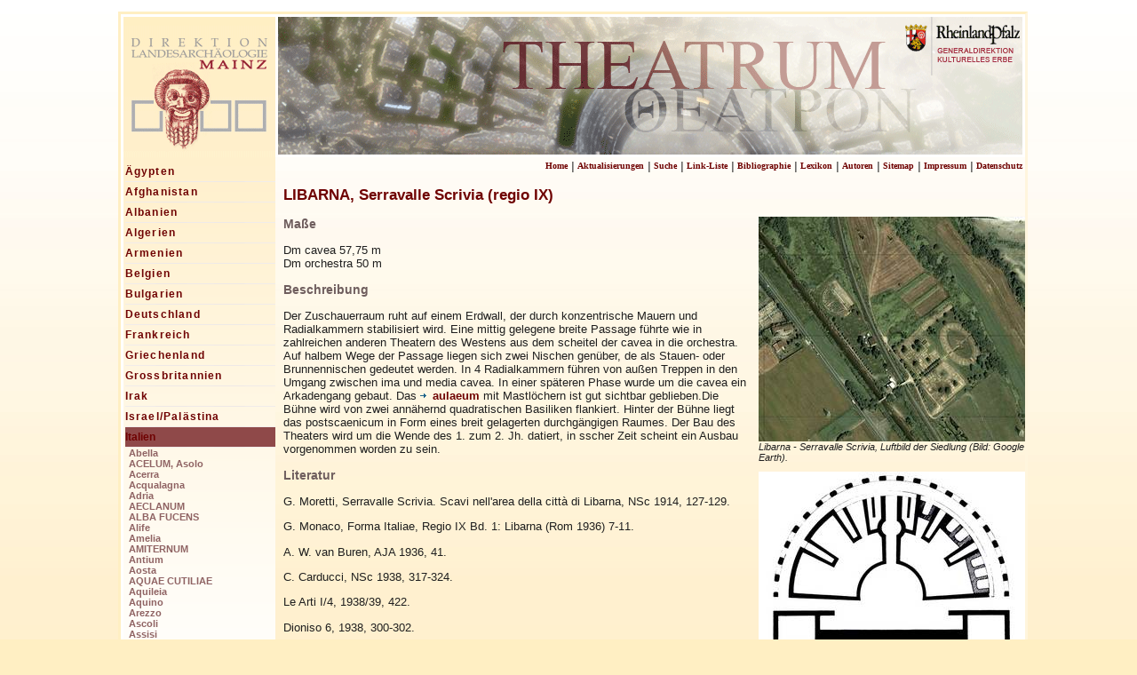

--- FILE ---
content_type: text/html; charset=utf-8
request_url: https://theatrum.de/507.html
body_size: 6967
content:
<?xml version="1.0" encoding="utf-8"?>
<!DOCTYPE html
     PUBLIC "-//W3C//DTD XHTML 1.0 Transitional//EN"
     "http://www.w3.org/TR/xhtml1/DTD/xhtml1-transitional.dtd">
<html xml:lang="en" lang="en" xmlns="http://www.w3.org/1999/xhtml">
<head>

<meta http-equiv="Content-Type" content="text/html; charset=utf-8" />
<!-- 
	This website is powered by TYPO3 - inspiring people to share!
	TYPO3 is a free open source Content Management Framework initially created by Kasper Skaarhoj and licensed under GNU/GPL.
	TYPO3 is copyright 1998-2015 of Kasper Skaarhoj. Extensions are copyright of their respective owners.
	Information and contribution at http://typo3.org/
-->



<title>Serravalle Scrivia</title>
<meta name="generator" content="TYPO3 4.5 CMS" />

<link rel="stylesheet" type="text/css" href="typo3temp/stylesheet_0415b78449.css?1392159600" media="all" />
<link rel="stylesheet" type="text/css" href="fileadmin/template/theatrum1.css?1527088681" media="all" />



<script src="typo3temp/javascript_a708894199.js?1392159600" type="text/javascript"></script>


<script type="text/javascript">

    //<![CDATA[

     function show(element){

           element.className += "hover";

           }



   function hide(element){

           element.className = element.className = "";

     }

    //]]>

</script>
<meta name="description" content="Die Website www.theatrum.de ist als Internetprojekt aus den Aktivitäten zur Erforschung des römischen Theaters von Mogontiacum-Mainz hervorgegangen. Ziel ist, in kurzer Form Basisinformationen zu allen bekannten Theatern der griechisch-römischen Antike zusammenzustellen. So soll ein schneller Zugang zu den Fragen hergestellt werden, was über das Aussehen eines Theaters bekannt ist und was dort veranstaltet wurde – jeweils streng orientiert an der historischen und archäologischen Überlieferung jedes einzelnen Baues." />
<meta name="keywords" content="theatrum,Theater,römisch,griechisch,Mainz,GDKE Landesdirektion Archäologie Mainz,Feierlichkeiten,Spiele,ludi scaenici,Euergetismus,Theaterbau,Schriftquellen,Klassische Philologen,Althistoriker,Epigraphiker,Numismatiker,Archäologen,Bauforscher,Theaterwissenschaftler,Antike,Theaterwesen,Theater,Baubeschreibung,Götter,Bühnenaufführung,Gesellschaft,griechisch-römisch" />
<meta name="copyright" content="Dr. Gerd Rupprecht, Dr. Hubertus Mikler, Dr. Rüdiger Gogräfe, Heike Beckmann" />
<meta http-equiv="content-language" content="de" />
<link rev="made" href="mailto:info@heikebeckmann.de" />
<meta http-equiv="reply-to" content="info@heikebeckmann.de" />
<meta name="author" content="Dr. Gerd Rupprecht, Dr. Hubertus Mikler, Dr. Rüdiger Gogräfe" />
<meta name="rating" content="General" />
<meta name="revisit-after" content="5" />
<meta name="DC.Description" content="Die Website www.theatrum.de ist als Internetprojekt aus den Aktivitäten zur Erforschung des römischen Theaters von Mogontiacum-Mainz hervorgegangen. Ziel ist, in kurzer Form Basisinformationen zu allen bekannten Theatern der griechisch-römischen Antike zusammenzustellen. So soll ein schneller Zugang zu den Fragen hergestellt werden, was über das Aussehen eines Theaters bekannt ist und was dort veranstaltet wurde – jeweils streng orientiert an der historischen und archäologischen Überlieferung jedes einzelnen Baues." />
<meta name="DC.Subject" content="theatrum,Theater,römisch,griechisch,Mainz,GDKE Landesdirektion Archäologie Mainz,Feierlichkeiten,Spiele,ludi scaenici,Euergetismus,Theaterbau,Schriftquellen,Klassische Philologen,Althistoriker,Epigraphiker,Numismatiker,Archäologen,Bauforscher,Theaterwissenschaftler,Antike,Theaterwesen,Theater,Baubeschreibung,Götter,Bühnenaufführung,Gesellschaft,griechisch-römisch" />
<meta name="DC.Rights" content="Dr. Gerd Rupprecht, Dr. Hubertus Mikler, Dr. Rüdiger Gogräfe, Heike Beckmann" />
<meta name="DC.Language" scheme="NISOZ39.50" content="de" />
<meta name="DC.Creator" content="Dr. Gerd Rupprecht, Dr. Hubertus Mikler, Dr. Rüdiger Gogräfe" />
<link rel="schema.dc" href="http://purl.org/metadata/dublin_core_elements" />
<link rel="stylesheet" href="typo3conf/ext/perfectlightbox/res/css/slightbox.css" type="text/css" media="screen,projection" /><script type="text/javascript" src="typo3conf/ext/perfectlightbox/res/js/prototype-packed.js"></script>
<script type="text/javascript" src="typo3conf/ext/perfectlightbox/res/js/scriptaculousEffects-packed.js?load=effects"></script><script type="text/javascript" src="typo3conf/ext/perfectlightbox/res/js/lightbox-packed.js"></script><script type="text/javascript">	var borderSize = 10;
	var resizeSpeed = 400;
	var animate = true;
	var overlayOpacity = 0.8;
	var allowSave = false;
	var enableSlideshowAutoplay = true;
	var slideshowAutoclose = true;
	var slideshowInterval = 5000;
	var lllImage = 'Bild';
	var lllOf = 'von';</script>

<script type="text/javascript">
	/*<![CDATA[*/
<!--
function openPic(url,winName,winParams)	{	//
		var theWindow = window.open(url,winName,winParams);
		if (theWindow)	{theWindow.focus();}
	}

// -->
	/*]]>*/
</script>
</head>
<body>


<div id="container" ondragstart="return false" onselectstart="return false" oncontextmenu="return false">
 
 <div id="header" ondragstart="return false" onselectstart="return false" oncontextmenu="return false">
 </div>
 <div id="containerin" ondragstart="return false" onselectstart="return false" oncontextmenu="return false">
 <div id="left" ondragstart="return false" onselectstart="return false" oncontextmenu="return false"><div class="eins"><a href="aegypten.html" onfocus="blurLink(this);">Ägypten</a><img src="fileadmin/template/images/line.png" alt="" /></div ><div class="eins"><a href="1150.html" onfocus="blurLink(this);">Afghanistan</a><img src="fileadmin/template/images/line.png" alt="" /></div ><div class="eins"><a href="8.html" onfocus="blurLink(this);">Albanien</a><img src="fileadmin/template/images/line.png" alt="" /></div ><div class="eins"><a href="algerien.html" onfocus="blurLink(this);">Algerien</a><img src="fileadmin/template/images/line.png" alt="" /></div ><div class="eins"><a href="969.html" onfocus="blurLink(this);">Armenien</a><img src="fileadmin/template/images/line.png" alt="" /></div ><div class="eins"><a href="15.html" onfocus="blurLink(this);">Belgien</a><img src="fileadmin/template/images/line.png" alt="" /></div ><div class="eins"><a href="12.html" onfocus="blurLink(this);">Bulgarien</a><img src="fileadmin/template/images/line.png" alt="" /></div ><div class="eins"><a href="10.html" onfocus="blurLink(this);">Deutschland</a><img src="fileadmin/template/images/line.png" alt="" /></div ><div class="eins"><a href="5.html" onfocus="blurLink(this);">Frankreich</a><img src="fileadmin/template/images/line.png" alt="" /></div ><div class="eins"><a href="11.html" onfocus="blurLink(this);">Griechenland</a><img src="fileadmin/template/images/line.png" alt="" /></div ><div class="eins"><a href="16.html" onfocus="blurLink(this);">Grossbritannien</a><img src="fileadmin/template/images/line.png" alt="" /></div ><div class="eins"><a href="163.html" onfocus="blurLink(this);">Irak</a><img src="fileadmin/template/images/line.png" alt="" /></div ><div class="eins"><a href="27.html" onfocus="blurLink(this);">Israel/Palästina</a><img src="fileadmin/template/images/line.png" alt="" /></div ><div class="einsact"><a href="7.html" onfocus="blurLink(this);">Italien</a><img src="fileadmin/template/images/line.png" alt="" /></div ><div class="zwei"><a href="2851.html" onfocus="blurLink(this);" class="zwei">Abella</a></div><div class="zwei"><a href="1247.html" onfocus="blurLink(this);" class="zwei">ACELUM, Asolo</a></div><div class="zwei"><a href="569.html" onfocus="blurLink(this);" class="zwei">Acerra</a></div><div class="zwei"><a href="556.html" onfocus="blurLink(this);" class="zwei">Acqualagna</a></div><div class="zwei"><a href="1182.html" onfocus="blurLink(this);" class="zwei">Adria</a></div><div class="zwei"><a href="1264.html" onfocus="blurLink(this);" class="zwei">AECLANUM</a></div><div class="zwei"><a href="570.html" onfocus="blurLink(this);" class="zwei">ALBA FUCENS</a></div><div class="zwei"><a href="2225.html" onfocus="blurLink(this);" class="zwei">Alife</a></div><div class="zwei"><a href="1196.html" onfocus="blurLink(this);" class="zwei">Amelia</a></div><div class="zwei"><a href="2884.html" onfocus="blurLink(this);" class="zwei">AMITERNUM</a></div><div class="zwei"><a href="563.html" onfocus="blurLink(this);" class="zwei">Antium</a></div><div class="zwei"><a href="2862.html" onfocus="blurLink(this);" class="zwei">Aosta</a></div><div class="zwei"><a href="1058.html" onfocus="blurLink(this);" class="zwei">AQUAE CUTILIAE</a></div><div class="zwei"><a href="2882.html" onfocus="blurLink(this);" class="zwei">Aquileia</a></div><div class="zwei"><a href="2857.html" onfocus="blurLink(this);" class="zwei">Aquino</a></div><div class="zwei"><a href="560.html" onfocus="blurLink(this);" class="zwei">Arezzo</a></div><div class="zwei"><a href="2837.html" onfocus="blurLink(this);" class="zwei">Ascoli</a></div><div class="zwei"><a href="1184.html" onfocus="blurLink(this);" class="zwei">Assisi</a></div><div class="zwei"><a href="1243.html" onfocus="blurLink(this);" class="zwei">ATESTE, Este</a></div><div class="zwei"><a href="1200.html" onfocus="blurLink(this);" class="zwei">AUFINUM</a></div><div class="zwei"><a href="568.html" onfocus="blurLink(this);" class="zwei">Avellino</a></div><div class="zwei"><a href="550.html" onfocus="blurLink(this);" class="zwei">BAULI, Bacoli</a></div><div class="zwei"><a href="551.html" onfocus="blurLink(this);" class="zwei">BAIAE</a></div><div class="zwei"><a href="2935.html" onfocus="blurLink(this);" class="zwei">Benevagienna</a></div><div class="zwei"><a href="2926.html" onfocus="blurLink(this);" class="zwei">Benevent</a></div><div class="zwei"><a href="545.html" onfocus="blurLink(this);" class="zwei">Bergamo</a></div><div class="zwei"><a href="1201.html" onfocus="blurLink(this);" class="zwei">Boiano</a></div><div class="zwei"><a href="548.html" onfocus="blurLink(this);" class="zwei">Bologna</a></div><div class="zwei"><a href="736.html" onfocus="blurLink(this);" class="zwei">Bolsena</a></div><div class="zwei"><a href="547.html" onfocus="blurLink(this);" class="zwei">BOVILLAE</a></div><div class="zwei"><a href="546.html" onfocus="blurLink(this);" class="zwei">Brescia</a></div><div class="zwei"><a href="1135.html" onfocus="blurLink(this);" class="zwei">Buccino, VOLCEI</a></div><div class="zwei"><a href="2969.html" onfocus="blurLink(this);" class="zwei">CAERE, Cerveteri</a></div><div class="zwei"><a href="543.html" onfocus="blurLink(this);" class="zwei">Calvi Risorta</a></div><div class="zwei"><a href="1203.html" onfocus="blurLink(this);" class="zwei">CAMPOCHIARO</a></div><div class="zwei"><a href="3170.html" onfocus="blurLink(this);" class="zwei">CAPUA</a></div><div class="zwei"><a href="540.html" onfocus="blurLink(this);" class="zwei">CARSULAE</a></div><div class="zwei"><a href="536.html" onfocus="blurLink(this);" class="zwei">Casoli</a></div><div class="zwei"><a href="2893.html" onfocus="blurLink(this);" class="zwei">Cassino</a></div><div class="zwei"><a href="571.html" onfocus="blurLink(this);" class="zwei">Castel Gandolfo</a></div><div class="zwei"><a href="538.html" onfocus="blurLink(this);" class="zwei">Castelsecco</a></div><div class="zwei"><a href="537.html" onfocus="blurLink(this);" class="zwei">Castiglione di Paludi</a></div><div class="zwei"><a href="1213.html" onfocus="blurLink(this);" class="zwei">CASTRUM NOVUM</a></div><div class="zwei"><a href="2918.html" onfocus="blurLink(this);" class="zwei">Chieti</a></div><div class="zwei"><a href="481.html" onfocus="blurLink(this);" class="zwei">Civita Ansidonia</a></div><div class="zwei"><a href="3138.html" onfocus="blurLink(this);" class="zwei">Cividate Camuno</a></div><div class="zwei"><a href="1057.html" onfocus="blurLink(this);" class="zwei">Civitella di Nesce</a></div><div class="zwei"><a href="1241.html" onfocus="blurLink(this);" class="zwei">CLATERNA</a></div><div class="zwei"><a href="535.html" onfocus="blurLink(this);" class="zwei">Como</a></div><div class="zwei"><a href="1064.html" onfocus="blurLink(this);" class="zwei">Concordia Sagittaria</a></div><div class="zwei"><a href="531.html" onfocus="blurLink(this);" class="zwei">Corfinio</a></div><div class="zwei"><a href="532.html" onfocus="blurLink(this);" class="zwei">Cori</a></div><div class="zwei"><a href="530.html" onfocus="blurLink(this);" class="zwei">Cuma</a></div><div class="zwei"><a href="2941.html" onfocus="blurLink(this);" class="zwei">Fabrica di Roma</a></div><div class="zwei"><a href="2912.html" onfocus="blurLink(this);" class="zwei">Falerone</a></div><div class="zwei"><a href="524.html" onfocus="blurLink(this);" class="zwei">Ferentino</a></div><div class="zwei"><a href="2865.html" onfocus="blurLink(this);" class="zwei">Ferento</a></div><div class="zwei"><a href="522.html" onfocus="blurLink(this);" class="zwei">Fermo</a></div><div class="zwei"><a href="519.html" onfocus="blurLink(this);" class="zwei">Fiesole</a></div><div class="zwei"><a href="2870.html" onfocus="blurLink(this);" class="zwei">Florenz</a></div><div class="zwei"><a href="1296.html" onfocus="blurLink(this);" class="zwei">Fondi</a></div><div class="zwei"><a href="521.html" onfocus="blurLink(this);" class="zwei">Formia</a></div><div class="zwei"><a href="1214.html" onfocus="blurLink(this);" class="zwei">FORUM CLODII</a></div><div class="zwei"><a href="553.html" onfocus="blurLink(this);" class="zwei">Fossa, AVEIA</a></div><div class="zwei"><a href="518.html" onfocus="blurLink(this);" class="zwei">GABII</a></div><div class="zwei"><a href="1181.html" onfocus="blurLink(this);" class="zwei">Genua</a></div><div class="zwei"><a href="1085.html" onfocus="blurLink(this);" class="zwei">Gioiosa Ionica</a></div><div class="zwei"><a href="516.html" onfocus="blurLink(this);" class="zwei">GRUMENTUM</a></div><div class="zwei"><a href="1194.html" onfocus="blurLink(this);" class="zwei">HADRIA, Atri</a></div><div class="zwei"><a href="506.html" onfocus="blurLink(this);" class="zwei">HERCULANEUM</a></div><div class="zwei"><a href="1204.html" onfocus="blurLink(this);" class="zwei">HISTONIUM, Vasto (regio VI)</a></div><div class="zwei"><a href="512.html" onfocus="blurLink(this);" class="zwei">IGUVIUM, Gubbio</a></div><div class="zwei"><a href="2964.html" onfocus="blurLink(this);" class="zwei">INTERAMNA NAHARS, Terni</a></div><div class="zwei"><a href="1278.html" onfocus="blurLink(this);" class="zwei">Isernia</a></div><div class="zwei"><a href="509.html" onfocus="blurLink(this);" class="zwei">IUVANUM</a></div><div class="zwei"><a href="1199.html" onfocus="blurLink(this);" class="zwei">Ivrea-EPOREDIA</a></div><div class="zwei"><a href="1277.html" onfocus="blurLink(this);" class="zwei">KROTON</a></div><div class="zwei"><a href="562.html" onfocus="blurLink(this);" class="zwei">Lanciano-ANXANUM</a></div><div class="zwei"><a href="508.html" onfocus="blurLink(this);" class="zwei">LANUVIUM</a></div><div class="zwei"><a href="1219.html" onfocus="blurLink(this);" class="zwei">LAUS POMPEIA</a></div><div class="zwei"><a href="1059.html" onfocus="blurLink(this);" class="zwei">LAVERNAE</a></div><div class="zwei"><a href="501.html" onfocus="blurLink(this);" class="zwei">Lecce</a></div><div class="zwei"><a href="1186.html" onfocus="blurLink(this);" class="zwei">LITERNUM</a></div><div class="zwei"><a href="504.html" onfocus="blurLink(this);" class="zwei">Locri</a></div><div class="zwei"><a href="2702.html" onfocus="blurLink(this);" class="zwei">Lucca</a></div><div class="zwei"><a href="502.html" onfocus="blurLink(this);" class="zwei">Lucera</a></div><div class="zwei"><a href="2924.html" onfocus="blurLink(this);" class="zwei">LUCUS FERONIAE</a></div><div class="zwei"><a href="500.html" onfocus="blurLink(this);" class="zwei">Luni</a></div><div class="zwei"><a href="499.html" onfocus="blurLink(this);" class="zwei">Mailand</a></div><div class="zwei"><a href="498.html" onfocus="blurLink(this);" class="zwei">MARRUVIUM</a></div><div class="zwei"><a href="497.html" onfocus="blurLink(this);" class="zwei">Metapont</a></div><div class="zwei"><a href="496.html" onfocus="blurLink(this);" class="zwei">MEVANIA</a></div><div class="zwei"><a href="495.html" onfocus="blurLink(this);" class="zwei">Mevaniola</a></div><div class="zwei"><a href="494.html" onfocus="blurLink(this);" class="zwei">MINTURNAE</a></div><div class="zwei"><a href="493.html" onfocus="blurLink(this);" class="zwei">MISENUM</a></div><div class="zwei"><a href="492.html" onfocus="blurLink(this);" class="zwei">Montegrotto</a></div><div class="zwei"><a href="490.html" onfocus="blurLink(this);" class="zwei">Neapel</a></div><div class="zwei"><a href="489.html" onfocus="blurLink(this);" class="zwei">Nemi</a></div><div class="zwei"><a href="488.html" onfocus="blurLink(this);" class="zwei">Nesce</a></div><div class="zwei"><a href="2839.html" onfocus="blurLink(this);" class="zwei">Nocera</a></div><div class="zwei"><a href="487.html" onfocus="blurLink(this);" class="zwei">Nola</a></div><div class="zwei"><a href="1205.html" onfocus="blurLink(this);" class="zwei">NURSIA, Norcia</a></div><div class="zwei"><a href="1244.html" onfocus="blurLink(this);" class="zwei">Oderzo</a></div><div class="zwei"><a href="514.html" onfocus="blurLink(this);" class="zwei">Ordona</a></div><div class="zwei"><a href="439.html" onfocus="blurLink(this);" class="zwei">Ostia Antica</a></div><div class="zwei"><a href="484.html" onfocus="blurLink(this);" class="zwei">OSTRA</a></div><div class="zwei"><a href="2880.html" onfocus="blurLink(this);" class="zwei">Otricoli</a></div><div class="zwei"><a href="2876.html" onfocus="blurLink(this);" class="zwei">Padua</a></div><div class="zwei"><a href="534.html" onfocus="blurLink(this);" class="zwei">Padula</a></div><div class="zwei"><a href="473.html" onfocus="blurLink(this);" class="zwei">Palestrina</a></div><div class="zwei"><a href="1272.html" onfocus="blurLink(this);" class="zwei">Parma</a></div><div class="zwei"><a href="1053.html" onfocus="blurLink(this);" class="zwei">PAUSILYPUM</a></div><div class="zwei"><a href="3096.html" onfocus="blurLink(this);" class="zwei">Pesaro</a></div><div class="zwei"><a href="475.html" onfocus="blurLink(this);" class="zwei">Pianosa</a></div><div class="zwei"><a href="479.html" onfocus="blurLink(this);" class="zwei">Pietrabbondante</a></div><div class="zwei"><a href="1197.html" onfocus="blurLink(this);" class="zwei">Penna</a></div><div class="zwei"><a href="471.html" onfocus="blurLink(this);" class="zwei">Pioraco</a></div><div class="zwei"><a href="477.html" onfocus="blurLink(this);" class="zwei">PISAE, Pisa</a></div><div class="zwei"><a href="2951.html" onfocus="blurLink(this);" class="zwei">Pollenzo</a></div><div class="zwei"><a href="428.html" onfocus="blurLink(this);" class="zwei">Pompeji</a></div><div class="zwei"><a href="1192.html" onfocus="blurLink(this);" class="zwei">PORTUS</a></div><div class="zwei"><a href="2895.html" onfocus="blurLink(this);" class="zwei">Pozzuoli</a></div><div class="zwei"><a href="472.html" onfocus="blurLink(this);" class="zwei">Priverno</a></div><div class="zwei"><a href="1061.html" onfocus="blurLink(this);" class="zwei">Ravenna</a></div><div class="zwei"><a href="1206.html" onfocus="blurLink(this);" class="zwei">REATE, Rieti</a></div><div class="zwei"><a href="1195.html" onfocus="blurLink(this);" class="zwei">Reggio di Calabria</a></div><div class="zwei"><a href="2576.html" onfocus="blurLink(this);" class="zwei">Reggio Emilia</a></div><div class="zwei"><a href="559.html" onfocus="blurLink(this);" class="zwei">Rimini</a></div><div class="zwei"><a href="468.html" onfocus="blurLink(this);" class="zwei">Roccavecchia di Pratella</a></div><div class="zwei"><a href="429.html" onfocus="blurLink(this);" class="zwei">ROMA</a></div><div class="zwei"><a href="491.html" onfocus="blurLink(this);" class="zwei">San Leo</a></div><div class="zwei"><a href="2897.html" onfocus="blurLink(this);" class="zwei">S Salvatore Telesino</a></div><div class="zwei"><a href="1202.html" onfocus="blurLink(this);" class="zwei">Sta. Maria degli Arci</a></div><div class="zwei"><a href="1060.html" onfocus="blurLink(this);" class="zwei">SAEPINUM</a></div><div class="zwei"><a href="1094.html" onfocus="blurLink(this);" class="zwei">Sardinien</a></div><div class="zwei"><a href="467.html" onfocus="blurLink(this);" class="zwei">Sarno</a></div><div class="zwei"><a href="2960.html" onfocus="blurLink(this);" class="zwei">SCOLACIUM</a></div><div class="zweiact"><a href="507.html" onfocus="blurLink(this);">Serravalle Scrivia</a><br /><img src="fileadmin/template/images/line.png" alt="" /></div><div class="zwei"><a href="430.html" onfocus="blurLink(this);" class="zwei">SICILIA, Sizilien</a></div><div class="zwei"><a href="461.html" onfocus="blurLink(this);" class="zwei">Sorrent</a></div><div class="zwei"><a href="2908.html" onfocus="blurLink(this);" class="zwei">Spello</a></div><div class="zwei"><a href="2682.html" onfocus="blurLink(this);" class="zwei">Spoleto</a></div><div class="zwei"><a href="2835.html" onfocus="blurLink(this);" class="zwei">Suessa</a></div><div class="zwei"><a href="464.html" onfocus="blurLink(this);" class="zwei">Suessola</a></div><div class="zwei"><a href="463.html" onfocus="blurLink(this);" class="zwei">Sulmona</a></div><div class="zwei"><a href="462.html" onfocus="blurLink(this);" class="zwei">SUPINUM-Trasacco</a></div><div class="zwei"><a href="533.html" onfocus="blurLink(this);" class="zwei">SYBARIS</a></div><div class="zwei"><a href="456.html" onfocus="blurLink(this);" class="zwei">Tarent</a></div><div class="zwei"><a href="436.html" onfocus="blurLink(this);" class="zwei">Teano</a></div><div class="zwei"><a href="454.html" onfocus="blurLink(this);" class="zwei">Teggiano</a></div><div class="zwei"><a href="2904.html" onfocus="blurLink(this);" class="zwei">Teramo</a></div><div class="zwei"><a href="452.html" onfocus="blurLink(this);" class="zwei">TERRACINA</a></div><div class="zwei"><a href="1055.html" onfocus="blurLink(this);" class="zwei">TIBUR</a></div><div class="zwei"><a href="3076.html" onfocus="blurLink(this);" class="zwei">TICINUM, Pavia</a></div><div class="zwei"><a href="1218.html" onfocus="blurLink(this);" class="zwei">Tortona</a></div><div class="zwei"><a href="1207.html" onfocus="blurLink(this);" class="zwei">TREBULA, Quadri</a></div><div class="zwei"><a href="451.html" onfocus="blurLink(this);" class="zwei">Treglia</a></div><div class="zwei"><a href="1246.html" onfocus="blurLink(this);" class="zwei">Trento</a></div><div class="zwei"><a href="1198.html" onfocus="blurLink(this);" class="zwei">Trevi-TREBIAE</a></div><div class="zwei"><a href="1245.html" onfocus="blurLink(this);" class="zwei">Treviso</a></div><div class="zwei"><a href="433.html" onfocus="blurLink(this);" class="zwei">Triest</a></div><div class="zwei"><a href="2939.html" onfocus="blurLink(this);" class="zwei">TUDER, Todi</a></div><div class="zwei"><a href="435.html" onfocus="blurLink(this);" class="zwei">Turin</a></div><div class="zwei"><a href="3002.html" onfocus="blurLink(this);" class="zwei">TUSCULUM</a></div><div class="zwei"><a href="448.html" onfocus="blurLink(this);" class="zwei">Urbino</a></div><div class="zwei"><a href="2914.html" onfocus="blurLink(this);" class="zwei">Urbisaglia</a></div><div class="zwei"><a href="447.html" onfocus="blurLink(this);" class="zwei">VEII</a></div><div class="zwei"><a href="527.html" onfocus="blurLink(this);" class="zwei">VELIA</a></div><div class="zwei"><a href="446.html" onfocus="blurLink(this);" class="zwei">Velletri</a></div><div class="zwei"><a href="3133.html" onfocus="blurLink(this);" class="zwei">Venafro</a></div><div class="zwei"><a href="1083.html" onfocus="blurLink(this);" class="zwei">Ventimiglia</a></div><div class="zwei"><a href="444.html" onfocus="blurLink(this);" class="zwei">Venosa</a></div><div class="zwei"><a href="1222.html" onfocus="blurLink(this);" class="zwei">VERCELLAE</a></div><div class="zwei"><a href="443.html" onfocus="blurLink(this);" class="zwei">Verona</a></div><div class="zwei"><a href="513.html" onfocus="blurLink(this);" class="zwei">VIBO VALENTIA</a></div><div class="zwei"><a href="442.html" onfocus="blurLink(this);" class="zwei">Vicenza</a></div><div class="zwei"><a href="515.html" onfocus="blurLink(this);" class="zwei">Villa Potenza</a></div><div class="zwei"><a href="431.html" onfocus="blurLink(this);" class="zwei">Volterra</a></div><div class="zwei"><a href="441.html" onfocus="blurLink(this);" class="zwei">Vulci</a></div><div class="eins"><a href="26.html" onfocus="blurLink(this);">Jordanien</a><img src="fileadmin/template/images/line.png" alt="" /></div ><div class="eins"><a href="23.html" onfocus="blurLink(this);">Kroatien</a><img src="fileadmin/template/images/line.png" alt="" /></div ><div class="eins"><a href="iran.html" onfocus="blurLink(this);">Iran</a><img src="fileadmin/template/images/line.png" alt="" /></div ><div class="eins"><a href="162.html" onfocus="blurLink(this);">Libanon</a><img src="fileadmin/template/images/line.png" alt="" /></div ><div class="eins"><a href="13.html" onfocus="blurLink(this);">Libyen</a><img src="fileadmin/template/images/line.png" alt="" /></div ><div class="eins"><a href="19.html" onfocus="blurLink(this);">Luxemburg</a><img src="fileadmin/template/images/line.png" alt="" /></div ><div class="eins"><a href="1251.html" onfocus="blurLink(this);">Marokko</a><img src="fileadmin/template/images/line.png" alt="" /></div ><div class="eins"><a href="21.html" onfocus="blurLink(this);">Nordmazedonien</a><img src="fileadmin/template/images/line.png" alt="" /></div ><div class="eins"><a href="22.html" onfocus="blurLink(this);">Österreich</a><img src="fileadmin/template/images/line.png" alt="" /></div ><div class="eins"><a href="1257.html" onfocus="blurLink(this);">Portugal</a><img src="fileadmin/template/images/line.png" alt="" /></div ><div class="eins"><a href="1287.html" onfocus="blurLink(this);">Serbien</a><img src="fileadmin/template/images/line.png" alt="" /></div ><div class="eins"><a href="1165.html" onfocus="blurLink(this);">Rumänien</a><img src="fileadmin/template/images/line.png" alt="" /></div ><div class="eins"><a href="20.html" onfocus="blurLink(this);">Schweiz</a><img src="fileadmin/template/images/line.png" alt="" /></div ><div class="eins"><a href="17.html" onfocus="blurLink(this);">Spanien</a><img src="fileadmin/template/images/line.png" alt="" /></div ><div class="eins"><a href="25.html" onfocus="blurLink(this);">Syrien</a><img src="fileadmin/template/images/line.png" alt="" /></div ><div class="eins"><a href="tuerkei.html" onfocus="blurLink(this);">Türkei</a><img src="fileadmin/template/images/line.png" alt="" /></div ><div class="eins"><a href="14.html" onfocus="blurLink(this);">Tunesien</a><img src="fileadmin/template/images/line.png" alt="" /></div ><div class="eins"><a href="ukraine.html" onfocus="blurLink(this);">Ukraine</a><img src="fileadmin/template/images/line.png" alt="" /></div ><div class="eins"><a href="28.html" onfocus="blurLink(this);">Ungarn</a><img src="fileadmin/template/images/line.png" alt="" /></div ><div class="eins"><a href="29.html" onfocus="blurLink(this);">Zypern</a><img src="fileadmin/template/images/line.png" alt="" /></div ></div> 
 <div id="oben" class="oben" ondragstart="return false" onselectstart="return false" oncontextmenu="return false">&nbsp;<a href="home.html" onfocus="blurLink(this);" class="oben">Home</a>&nbsp;&#124;&nbsp;<a href="aktuelles.html" onfocus="blurLink(this);" class="oben">Aktualisierungen</a>&nbsp;&#124;&nbsp;<a href="suche.html" onfocus="blurLink(this);" class="oben">Suche</a>&nbsp;&#124;&nbsp;<a href="link-liste.html" onfocus="blurLink(this);" class="oben">Link-Liste</a>&nbsp;&#124;&nbsp;<a href="bibliographie.html" onfocus="blurLink(this);" class="oben">Bibliographie</a>&nbsp;&#124;&nbsp;<a href="lexikon.html" onfocus="blurLink(this);" class="oben">Lexikon</a>&nbsp;&#124;&nbsp;<a href="autoren.html" onfocus="blurLink(this);" class="oben">Autoren</a>&nbsp;&#124;&nbsp;<a href="sitemap.html" onfocus="blurLink(this);" class="oben">Sitemap</a>&nbsp;&#124;&nbsp;<a href="impressum.html" onfocus="blurLink(this);" class="oben">Impressum</a>&nbsp;&#124;&nbsp;<a href="datenschutz.html" onfocus="blurLink(this);" class="oben">Datenschutz</a></div>
 <div id="content" class="content" ondragstart="return false" onselectstart="return false" oncontextmenu="return false">
	<!--  CONTENT ELEMENT, uid:868/textpic [begin] -->
		<div id="c868" class="csc-default">
		<!--  Header: [begin] -->
			<div class="csc-header csc-header-n1"><h1 class="csc-firstHeader"><a href="http://it.wikipedia.org/wiki/Libarna" target="_top">LIBARNA, Serravalle Scrivia (regio IX)</a></h1></div>
		<!--  Header: [end] -->
			
		<!--  Image block: [begin] -->
			<div class="csc-textpic csc-textpic-intext-right"><div class="csc-textpic-imagewrap" style="width:300px;"><div class="csc-textpic-imagerow" style="width:300px;"><dl class="csc-textpic-image csc-textpic-firstcol csc-textpic-lastcol" style="width:300px;"><dt><a href="uploads/pics/Libarna_Luftbild_800.jpg" title="Libarna - Serravalle Scrivia, Luftbild der Siedlung (Bild: Google Earth)." rel="lightbox[lb868]"><img src="typo3temp/pics/75a3335572.jpg" width="300" height="253" border="0" alt="" /></a></dt><dd class="csc-textpic-caption">Libarna - Serravalle Scrivia, Luftbild der Siedlung (Bild: Google Earth).<br /></dd></dl></div><div class="csc-textpic-imagerow" style="width:300px;"><dl class="csc-textpic-image csc-textpic-firstcol csc-textpic-lastcol" style="width:300px;"><dt><a href="uploads/pics/Libarna_Theater_800.jpg" title="Libarna, Grundriss des römischen Theaters (nach Monaco)." rel="lightbox[lb868]"><img src="typo3temp/pics/b5b9f2e44a.jpg" width="300" height="254" border="0" alt="" /></a></dt><dd class="csc-textpic-caption">Libarna, Grundriss des römischen Theaters (nach Monaco).<br /></dd></dl></div><div class="csc-textpic-imagerow csc-textpic-imagerow-last" style="width:300px;"><dl class="csc-textpic-image csc-textpic-firstcol csc-textpic-lastcol" style="width:300px;"><dt><a href="uploads/pics/Libarna_Theater_Bild_800.jpg" title="Libarna, römisches Theater, im Vordergrund die Masthalter des aulaeums." rel="lightbox[lb868]"><img src="typo3temp/pics/206ecd903d.jpg" width="300" height="225" border="0" alt="" /></a></dt><dd class="csc-textpic-caption">Libarna, römisches Theater, im Vordergrund die Masthalter des aulaeums.</dd></dl></div></div><div class="csc-textpic-text">
		<!--  Text: [begin] -->
			<h3><span lang="IT" style="FONT-FAMILY: Arial; mso-ansi-language: IT">Maße</span></h3>
<p class="bodytext"><span style="FONT-FAMILY: Arial; mso-ansi-language: IT" lang="IT"><font size="2">Dm cavea 57,75 m<br />Dm orchestra 50 m</font></span></p>
<h3><span lang="IT" style="FONT-FAMILY: Arial; mso-ansi-language: IT">Beschreibung</span></h3>
<p class="bodytext"><span style="FONT-FAMILY: Arial; mso-ansi-language: IT" lang="IT"><font size="2">Der Zuschauerraum ruht auf einem Erdwall, der durch konzentrische Mauern und Radialkammern stabilisiert wird. Eine mittig gelegene breite Passage führte wie in zahlreichen anderen Theatern des Westens aus dem scheitel der cavea in die orchestra. Auf halbem Wege der Passage liegen sich zwei Nischen genüber, de als Stauen- oder Brunnennischen gedeutet werden. In 4 Radialkammern führen von außen Treppen in den Umgang zwischen ima und media cavea. In einer späteren Phase wurde um die cavea ein Arkadengang gebaut. Das <a href="lexikon.html" title="Öffnet internen Link im aktuellen Fenster" class="internal-link"><img src="typo3/sysext/rtehtmlarea/res/accessibilityicons/img/internal_link.gif" alt="Öffnet internen Link im aktuellen Fenster" height="10" width="14" />aulaeum</a> mit Mastlöchern ist gut sichtbar geblieben.Die Bühne wird von zwei annähernd quadratischen Basiliken flankiert. Hinter der Bühne liegt das postscaenicum in Form eines breit gelagerten durchgängigen Raumes. Der Bau des Theaters wird um die Wende des 1. zum 2. Jh. datiert, in sscher Zeit scheint ein Ausbau vorgenommen worden zu sein.</font></span></p>
<h3><span lang="IT" style="FONT-FAMILY: Arial; mso-ansi-language: IT"></span><span lang="IT" style="FONT-FAMILY: Arial; mso-ansi-language: IT">Literatur</span></h3>
<p class="bodytext"><span style="FONT-FAMILY: Arial; mso-ansi-language: IT" lang="IT"><font size="2">G. Moretti, Serravalle Scrivia. Scavi nell'area della città di Libarna, NSc 1914, 127-129.</font></span></p>
<p class="bodytext"><span style="FONT-FAMILY: Arial; mso-ansi-language: IT" lang="IT"><font size="2">G. Monaco, Forma Italiae, Regio IX Bd. 1: Libarna (Rom 1936) 7-11.</font></span></p>
<p class="bodytext"><span style="FONT-FAMILY: Arial; mso-ansi-language: IT" lang="IT"><font size="2">A. W. van Buren, AJA 1936, 41.</font></span></p>
<p class="bodytext"><span style="FONT-FAMILY: Arial; mso-ansi-language: IT" lang="IT"><font size="2">C. Carducci, NSc 1938, 317-324.</font></span></p>
<p class="bodytext"><span style="FONT-FAMILY: Arial; mso-ansi-language: IT" lang="IT"><font size="2">Le Arti I/4, 1938/39, 422.</font></span></p>
<p class="bodytext"><span style="FONT-FAMILY: Arial; mso-ansi-language: IT" lang="IT"><font size="2">Dioniso 6, 1938, 300-302.</font></span></p>
<p class="bodytext"><span style="FONT-FAMILY: Arial; mso-ansi-language: IT" lang="IT"><font size="2">N.Lamboglia, Liguria romana I (Rom 1939) 249-255.</font></span></p>
<p class="bodytext"><span style="FONT-FAMILY: Arial; mso-ansi-language: IT" lang="IT"><font size="2">C. Carducci, L'archittetura in Piemonte nell'antichità, in: Atti X Congresso di Storia dell'Archittetura, Turin 1957 (Rom 1959) 173 f.</font></span></p>
<p class="bodytext"><span style="FONT-FAMILY: Arial; mso-ansi-language: IT" lang="IT"><font size="2">S. Varni, Appunti sull'antica Libarna (Genua 1966) 36.</font></span></p>
<p class="bodytext"><span style="FONT-FAMILY: Arial; mso-ansi-language: IT" lang="IT"><font size="2">G. Mansuelli, Urbanistica e archittetura della Cisalpina romana fino all III sec. e. m., Collection Latomus 111 (Brüssel 1971) 152-160.</font></span></p>
<p class="bodytext"><span style="FONT-FAMILY: Arial; mso-ansi-language: IT" lang="IT"><font size="2">S. Finocchi, Libarna (Villanova Monferrato 1981)</font></span></p>
<p class="bodytext"><span style="FONT-FAMILY: Arial; mso-ansi-language: IT" lang="IT"><font size="2">L. Papotti, Edifici teatrali di epoca romana in Piemonte,&nbsp;in: Spettacolo in Aquileia e nella Cisalpina romana, Antichità Altoadriatiche (= Atti della XXIV settimana di studi Aquileiesi 24-29 aprile 1993) 41, 1994,&nbsp;389-402 (393-395).</font></span></p>
<p class="bodytext"><span style="FONT-FAMILY: Arial; mso-ansi-language: IT" lang="IT"><font size="2">P. Ciancio Rossetto – G. Pisani Sartorio (Hrsg.), Teatri greci e romani alle origini del linguaggio rappresentato, II (Rom 1996) 27 f. Abb.</font></span></p>
<p class="bodytext"><span style="FONT-FAMILY: Arial; mso-ansi-language: IT" lang="IT"><span style="FONT-FAMILY: Arial; FONT-SIZE: 10pt; mso-ansi-language: DE; mso-fareast-font-family: 'Times New Roman'; mso-fareast-language: DE; mso-bidi-language: AR-SA">R. G. Chase, Ancient Hellenistic and Roman Amphitheatres, Stadiums, and Theatres – the way they look now (Portsmouth, New Hamphshire 2002) 469 Abb.</span></span></p>
<p class="bodytext"><span style="FONT-FAMILY: Arial; mso-ansi-language: IT" lang="IT"><span style="FONT-FAMILY: Arial; FONT-SIZE: 10pt; mso-ansi-language: DE; mso-fareast-font-family: 'Times New Roman'; mso-fareast-language: DE; mso-bidi-language: AR-SA"><span style="FONT-FAMILY: Arial; FONT-SIZE: 10pt; mso-ansi-language: IT; mso-fareast-font-family: 'Times New Roman'; mso-fareast-language: DE; mso-bidi-language: AR-SA" lang="IT">G. Tosi, Gli edifici per spettacoli nell’Italia romana (Rom 2003) 482-486 Taf. XI Abb. 12. 15. 21-31.</span></span></span></p>
<p class="bodytext"><span style="FONT-FAMILY: Arial; mso-ansi-language: EN-GB" lang="EN-GB"><font size="2">F. Sear, Roman Theatres. An Architectural Study. Oxford Monographs in Classical Archaeology (Oxford 2006) 174 Abb. 85.</font></span></p>
<p class="bodytext"><span style="FONT-FAMILY: Arial; mso-ansi-language: EN-GB" lang="EN-GB"><font size="2">link:</font></span></p>
<p class="bodytext"><span style="FONT-FAMILY: Arial; mso-ansi-language: EN-GB" lang="EN-GB"><a href="http://archeo.piemonte.beniculturali.it/archaeological-areas-1/further-information/theatre-libarna/" title="Öffnet externen Link in neuem Fenster" target="_blank" class="external-link-new-window"><img src="typo3/sysext/rtehtmlarea/res/accessibilityicons/img/external_link_new_window.gif" alt="Öffnet externen Link in neuem Fenster" height="10" width="14" />http://archeo.piemonte.beniculturali.it/archaeological-areas-1/further-information/theatre-libarna/</a></span></p>
<p class="bodytext"><span style="FONT-FAMILY: Arial; mso-ansi-language: EN-GB" lang="EN-GB"><a href="http://archeoblog.net/2008/10/" title="Öffnet externen Link in neuem Fenster" target="_blank" class="external-link-new-window"><img src="typo3/sysext/rtehtmlarea/res/accessibilityicons/img/external_link_new_window.gif" alt="Öffnet externen Link in neuem Fenster" height="10" width="14" />http://archeoblog.net/2008/10/</a></span></p>
<p class="bodytext"><span style="FONT-FAMILY: Arial; mso-ansi-language: EN-GB" lang="EN-GB"><a href="http://www.signaromanorum.org/archives/2839" title="Öffnet externen Link in neuem Fenster" target="_blank" class="external-link-new-window"><img src="typo3/sysext/rtehtmlarea/res/accessibilityicons/img/external_link_new_window.gif" alt="Öffnet externen Link in neuem Fenster" height="10" width="14" />http://www.signaromanorum.org/archives/2839</a></span></p>
		<!--  Text: [end] -->
			</div></div><div class="csc-textpic-clear"><!-- --></div>
		<!--  Image block: [end] -->
			</div>
	<!--  CONTENT ELEMENT, uid:868/textpic [end] -->
		
</div> 
</div>
</div>

<!-- Piwik -->
<!-- Piwik -->
<script type="text/javascript">
  var _paq = _paq || [];
  _paq.push(["trackPageView"]);
  _paq.push(["enableLinkTracking"]);

  (function() {
    var u=(("https:" == document.location.protocol) ? "https" : "http") + "://p105777.typo3server.info/typo3conf/piwik/piwik/";
    _paq.push(["setTrackerUrl", u+"piwik.php"]);
    _paq.push(["setSiteId", "1"]);
    var d=document, g=d.createElement("script"), s=d.getElementsByTagName("script")[0]; g.type="text/javascript";
    g.defer=true; g.async=true; g.src=u+"piwik.js"; s.parentNode.insertBefore(g,s);
  })();
</script>
<!-- End Piwik Code -->
<!-- End Piwik Tracking Code -->




</body>
</html>